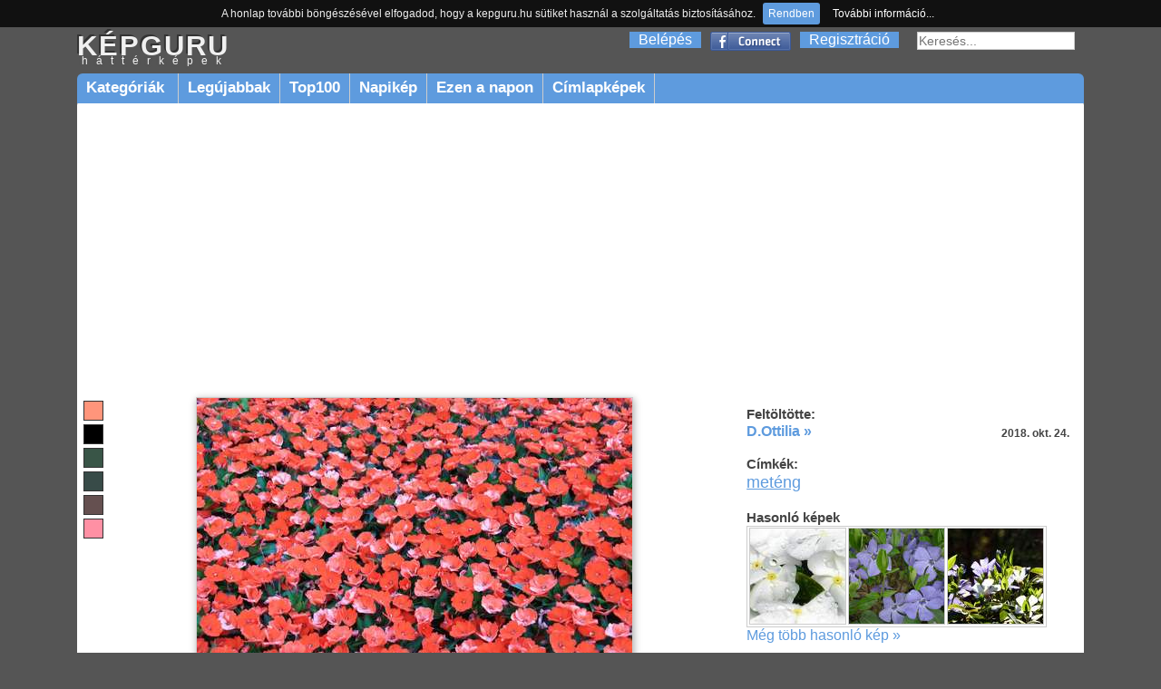

--- FILE ---
content_type: text/html; charset=utf-8
request_url: https://kepguru.hu/foto/274354/meteng
body_size: 4901
content:
<!DOCTYPE html PUBLIC "-//W3C//DTD XHTML 1.0 Strict//EN" "https://www.w3.org/TR/xhtml1/DTD/xhtml1-strict.dtd">
<html xmlns="https://www.w3.org/1999/xhtml">
<head>
    <title>Meténg háttérkép 274354</title>
    <base href="/" />
        <meta http-equiv="Content-Type" content="text/html; charset=UTF-8"/>
    <meta name="content-language" content="hu-HU"/>
    <meta name=viewport content="width=device-width, initial-scale=1"/>
    <meta name="description" content="Legnagyobb felbontás: 1600x1200"/>
    <meta name="keywords" content="meténgháttérkép,háttérképek,kép,képek,fotó,fotók"/>
    <meta name="revisit-after" content="1 days"/>
    <meta name="robots" content="index, follow"/>
    <link rel="alternate" type="application/rss+xml" title="RSS: Új háttérképek" href="rss"/>
    <meta property="fb:app_id" content="120805634654704"/>
    <meta property="og:site_name" content="kepguru" />
    <meta property="og:type" content="website"/>
    <meta property="og:title" content="Meténg háttérkép 274354" />
        <meta property="og:image" content="https://kepguru.hu/previews/27/274354.jpg"/>
    
	<meta property="og:url" content="https://kepguru.hu/foto/274354/meteng" />

      <meta property="og:description" content="Legnagyobb felbontás: 1600x1200" />
	<link rel="shortcut icon" href="/assets/img/favicon.ico" type="image/x-icon" />
	<link rel="stylesheet" type="text/css" href="/assets/css/guru220424.css" media="all"/>
        	        <script type="text/javascript" src="https://ajax.googleapis.com/ajax/libs/jquery/1.7.1/jquery.min.js"></script>
        <script>
            window.jQuery || document.write('<script src="/assets/js/jquery-1.7.1.min.js"><\/script>');
        </script>
        <script src="https://cdnjs.cloudflare.com/ajax/libs/vanilla-lazyload/10.4.2/lazyload.min.js"></script>        
        <script>
            window.LazyLoad || document.write('<script src="/assets/js/lazyload.min.js"><\/script>');
        </script>
        <script type="text/javascript" src="/assets/js/jq.js"></script>
	<script type="text/javascript" src="/assets/js/jquery.tools.min.js"></script>
        	<script type="text/javascript" src="/assets/js/jquery.jcarousel.min.js"></script>
        <script type="text/javascript" src="/assets/js/jquery.tipTip.minified.js"></script>
        <script type="text/javascript" src="/assets/js/guru180314.js"></script>
        	<script type="text/javascript">
	  var _gaq = _gaq || [];
	  _gaq.push(['_setAccount', 'UA-11337602-2']);
	  _gaq.push(['_trackPageview']);
	  (function() {
	    var ga = document.createElement('script'); ga.type = 'text/javascript'; ga.async = true;
	    ga.src = ('https:' == document.location.protocol ? 'https://ssl' : 'http://www') + '.google-analytics.com/ga.js';
	    var s = document.getElementsByTagName('script')[0]; s.parentNode.insertBefore(ga, s);
	  })();
	</script>
	<script type="text/javascript" src="/assets/js/jquery.cookiebar.js"></script>
        <script async src="//pagead2.googlesyndication.com/pagead/js/adsbygoogle.js"></script>
        <script>
          (adsbygoogle = window.adsbygoogle || []).push({
            google_ad_client: "ca-pub-1171921229998529",
            enable_page_level_ads: true
          });
        </script>
        <script type="text/javascript" src="//s7.addthis.com/js/300/addthis_widget.js#pubid=ra-511237ad4b8ad993" async="async"></script>
</head>
<body id="preview">
<div id="header">
    <div id="appMenu">
        MENÜ
    </div>
    <div id="headerlogo">
        <a href="/" alt="kepguru logo">
            <span class="logo">KÉPGURU</span>
            <strong>háttérképek</strong>
        </a>
    </div>
    <div id="appSearch">
    </div>
        <form id="search" action="search.php" method="get">
            <input type="text" name="q" value="" placeholder="Keresés..." />
            <input type="submit" class="button" value="Ok"/>
        </form>
        <div id="appLogMenu">
        <ul id="login">
            <li><a href="belepes" rel="nofollow">Belépés</a></li>
            <li class="fb">
                <a href="facebook-belepes">&nbsp;</a>
            </li>
            <li><a href="regisztracio" rel="nofollow">Regisztráció</a></li>
        </ul>
    </div>
       
    <ul id="mainMenu">
        <li id="categories" class="sub"><a href="hatterkepek/kategoriak">Kategóriák&nbsp;</a>
            <ul>
						<li><a href="hatterkepek/tema/allatok/cimkekepek">Állatok</a></li>
						<li><a href="hatterkepek/tema/epitmenyek/cimkekepek">Építmények</a></li>
						<li><a href="hatterkepek/tema/etelek-es-italok/cimkekepek">Ételek és italok</a></li>
						<li><a href="hatterkepek/tema/evszakok/cimkekepek">Évszakok</a></li>
						<li><a href="hatterkepek/tema/jarmuvek/cimkekepek">Járművek</a></li>
						<li><a href="hatterkepek/tema/kakukktojas/cimkekepek">Kakukktojás</a></li>
						<li><a href="hatterkepek/tema/latnivalok/cimkekepek">Látnivalók</a></li>
						<li><a href="hatterkepek/tema/nemzeti-parkok/cimkekepek">Nemzeti parkok</a></li>
						<li><a href="hatterkepek/tema/novenyek/cimkekepek">Növények</a></li>
						<li><a href="hatterkepek/tema/orszagok/cimkekepek">Országok</a></li>
						<li><a href="hatterkepek/tema/sport/cimkekepek">Sport</a></li>
						<li><a href="hatterkepek/tema/tajak/cimkekepek">Tájak</a></li>
						<li><a href="hatterkepek/tema/termeszeti-jelensegek/cimkekepek">Természeti jelenségek</a></li>
						<li><a href="hatterkepek/tema/unnepek/cimkekepek">Ünnepek</a></li>
						<li><a href="hatterkepek/tema/varosok/cimkekepek">Városok</a></li>
						<li><a href="hatterkepek/tema/viragok/cimkekepek">Virágok</a></li>
			            </ul>
          </li>
        <li><a href="hatterkepek/legujabbak">Legújabbak</a></li>
        <li><a href="hatterkepek/top100">Top100</a></li>
        <li><a href="/napikep">Napikép</a></li>
        <li><a href="/ezen-a-napon">Ezen a napon</a></li>
        <li><a href="hatterkepek/cimke/cimlapfoto">Címlapképek</a></li>
    </ul>
    </div>
<div id="page">
        <div id="photoContent">        <div class="rekS floating">        <script async src="//pagead2.googlesyndication.com/pagead/js/adsbygoogle.js"></script>        <!-- adaptiv_super_preview -->        <ins class="adsbygoogle superG"             style="display:block"             data-ad-client="ca-pub-1171921229998529"             data-ad-slot="8884394415"             data-ad-format="auto"></ins>        <script>        (adsbygoogle = window.adsbygoogle || []).push({});        </script>        </div>		<div id="photo">                                        <ul id="colors">                                                <li>                            <a style="background-color:rgb(279,149,123)" href="szinkereso/10/56/110"> </a>                        </li>                                                <li>                            <a style="background-color:rgb(0,0,0)" href="szinkereso/0/20/20"> </a>                        </li>                                                <li>                            <a style="background-color:rgb(57,85,71)" href="szinkereso/150/33/33"> </a>                        </li>                                                <li>                            <a style="background-color:rgb(56,75,72)" href="szinkereso/170/25/30"> </a>                        </li>                                                <li>                            <a style="background-color:rgb(101,80,80)" href="szinkereso/180/20/40"> </a>                        </li>                                                <li>                            <a style="background-color:rgb(265,144,164)" href="szinkereso/350/45/104"> </a>                        </li>                                            </ul>                                        <img id="274354" alt="Meténg" title="Meténg" class="photo" src="/previews/27/274354.jpg"/>                    			<h2>Meténg</h2>			                                                                        <div id="actions">                            <div class="image">                                <select class="item" id="changeResolution" onchange="selectResolution()">                                    <option value="0">Válassz felbontást!</option>                                    <option value="w6">1024 x 600</option><option value="n">1024 x 768</option><option value="w7">1280 x 720</option><option value="l">1280 x 1024</option><option value="w5">1280 x 800</option><option value="w0">1366 x 768</option><option value="wl">1440 x 900</option><option value="w8">1600 x 900</option><option value="w2">1680 x 1050</option><option value="f">1600 x 1200</option>                                </select>                                <div class="item" id="download" onclick="javascript:alert('Előbb válaszd ki a kívánt felbontást!')"></div>                                                                    <a id="lightbox" class="button add item" href="/regisztracio" onclick="if(!confirm('Regisztrálnod kell a funkció használatához!'))return false;">Hozzáadás a kedvencekhez</a>                                                                                                <a class="item" id="sendEcard" href="kepeslapkuldes/274354" title="Kép küldése képeslapként">Elküldés képeslapként</a>                            </div>                            <div class="social">                                                                <iframe src="https://www.facebook.com/plugins/like.php?href=https://kepguru.hu/foto/274354&utm_source=fblike&layout=button_count&show_faces=false&action=like&font=verdana&colorscheme=light&width=100&height=21" scrolling="no" frameborder="0" allowTransparency="true" style="margin-top:10px; border:none; overflow:hidden; width:100px; height:21px"></iframe>                                &nbsp;&nbsp;                                <div class="addthis_sharing_toolbox"></div>                            </div>                        </div>            <div id="cw">                                                            <div class="headText">Még nincsenek hozzászólások.</div>                                                            <div class="loginInfo">Hozzászólás írásához <a href="/belepes">jelentkezz be</a> vagy <a href="/regisztracio">regisztrálj</a>!</div>                                        <div id="comments">                                         </div>                                                 </div>                                                </div>                <script type="text/javascript"><!--                    imgUrlHash = "sh=poNCqGbq0KjKqZSRHvnCrA&e=1768870142";                //-->                </script>		<div id="photoExtended">                                       		    <div id="uploaded">                        <h3>Feltöltötte:</h3>                                                    <a href="tagok/dottilia">D.Ottilia &raquo;</a>                            <p><strong>2018. okt. 24.</strong></p>                                            </div>                                        <div id="tags">                                                <h3>Címkék:</h3>                        <ul>                                                        <li><a href="hatterkepek/cimke/meteng" title="meténg">meténg</a></li>                                                </ul>                                            </div>                                                            <div id="sim">                        <h3>Hasonló képek</h3>                        <div class="list">                                                            <div class="item">                                    <a title="Eső utáni!" href="foto/254651/eso-utani">                                        <noscript>                                            <img title="Eső utáni!" alt="Eső utáni!" src="/thumbs/mini/25/254651.jpg"/>                                        </noscript>                                        <img title="Eső utáni!" alt="Eső utáni!" data-src="/thumbs/mini/25/254651.jpg"/>                                    </a>                                </div>                                                            <div class="item">                                    <a title="Téli zöld meténg" href="foto/160954/teli-zold-meteng">                                        <noscript>                                            <img title="Téli zöld meténg" alt="Téli zöld meténg" src="/thumbs/mini/16/160954.jpg"/>                                        </noscript>                                        <img title="Téli zöld meténg" alt="Téli zöld meténg" data-src="/thumbs/mini/16/160954.jpg"/>                                    </a>                                </div>                                                            <div class="item">                                    <a title="" href="foto/293502/">                                        <noscript>                                            <img title="" alt="" src="/thumbs/mini/29/293502.jpg"/>                                        </noscript>                                        <img title="" alt="" data-src="/thumbs/mini/29/293502.jpg"/>                                    </a>                                </div>                                                        <div class="close"> </div>                        </div>                                <a href="javascript:;" onclick="document.location.hash='similars'">Még több hasonló kép &raquo;</a>                    </div>                                                             <div class="billboard" style="margin:6% auto 0 auto; text-align:center">                                                    <script async src="//pagead2.googlesyndication.com/pagead/js/adsbygoogle.js"></script>                            <!-- elonezet_adaptiv -->                            <ins class="adsbygoogle billboardG"                                 style="display:block"                                 data-ad-client="ca-pub-1171921229998529"                                 data-ad-slot="6132843617"                                 data-ad-format="auto"></ins>                            <script>                            (adsbygoogle = window.adsbygoogle || []).push({});                            </script>                                            </div>                </div>		<div class="close"> </div>                                <div id="similars">                    <h3>Hasonló képek</h3>                    <div id="thumblist">                                                    <div class="item">                                <a title="meténg" href="foto/303890/meteng">                                    <noscript>                                        <img title="meténg" alt="meténg" src="/thumbs/30/303890.jpg"/>                                    </noscript>                                    <img title="meténg" alt="meténg" data-src="/thumbs/30/303890.jpg"/>                                </a>                            </div>                                                    <div class="item">                                <a title="" href="foto/313412/">                                    <noscript>                                        <img title="" alt="" src="/thumbs/31/313412.jpg"/>                                    </noscript>                                    <img title="" alt="" data-src="/thumbs/31/313412.jpg"/>                                </a>                            </div>                                                    <div class="item">                                <a title="" href="foto/322878/">                                    <noscript>                                        <img title="" alt="" src="/thumbs/32/322878.jpg"/>                                    </noscript>                                    <img title="" alt="" data-src="/thumbs/32/322878.jpg"/>                                </a>                            </div>                                                    <div class="item">                                <a title="kis meténg, tavaszi virág" href="foto/337474/kis-meteng-tavaszi-virag">                                    <noscript>                                        <img title="kis meténg, tavaszi virág" alt="kis meténg, tavaszi virág" src="/thumbs/33/337474.jpg"/>                                    </noscript>                                    <img title="kis meténg, tavaszi virág" alt="kis meténg, tavaszi virág" data-src="/thumbs/33/337474.jpg"/>                                </a>                            </div>                                                    <div class="item">                                <a title="A kikelet virágai..." href="foto/282464/a-kikelet-viragai">                                    <noscript>                                        <img title="A kikelet virágai..." alt="A kikelet virágai..." src="/thumbs/28/282464.jpg"/>                                    </noscript>                                    <img title="A kikelet virágai..." alt="A kikelet virágai..." data-src="/thumbs/28/282464.jpg"/>                                </a>                            </div>                                                    <div class="item">                                <a title="Meténg virág" href="foto/135370/meteng-virag">                                    <noscript>                                        <img title="Meténg virág" alt="Meténg virág" src="/thumbs/13/135370.jpg"/>                                    </noscript>                                    <img title="Meténg virág" alt="Meténg virág" data-src="/thumbs/13/135370.jpg"/>                                </a>                            </div>                                                    <div class="item">                                <a title="Boglárkák és meténg" href="foto/162847/boglarkak-es-meteng">                                    <noscript>                                        <img title="Boglárkák és meténg" alt="Boglárkák és meténg" src="/thumbs/16/162847.jpg"/>                                    </noscript>                                    <img title="Boglárkák és meténg" alt="Boglárkák és meténg" data-src="/thumbs/16/162847.jpg"/>                                </a>                            </div>                                                    <div class="item">                                <a title="" href="foto/228116/">                                    <noscript>                                        <img title="" alt="" src="/thumbs/22/228116.jpg"/>                                    </noscript>                                    <img title="" alt="" data-src="/thumbs/22/228116.jpg"/>                                </a>                            </div>                                                <div class="close"> </div>                    </div>                </div>                            <div class="close"> </div>        </div>	<div class="close"> </div>
</div>
<div id="footer">
    <ul>
        <script type="text/javascript">
        //<![CDATA[
        document.write('<li>0.0037</li><li>2005-2026 kepguru.hu</li><li><a href="st/adatvedelem" rel="nofollow">Adatvédelem</a></li><li><a href="st/segitseg" rel="nofollow">Segítség</a></li><li><a href="#" rel="kepguru##nosp##gmail.com" class="mail">Kapcsolat</a></li>');
        //]]>
        </script>
    </ul>
</div>
</body>
</html>


--- FILE ---
content_type: text/html; charset=utf-8
request_url: https://www.google.com/recaptcha/api2/aframe
body_size: 268
content:
<!DOCTYPE HTML><html><head><meta http-equiv="content-type" content="text/html; charset=UTF-8"></head><body><script nonce="FXT2PxzLSb6I_MqOrw0YkQ">/** Anti-fraud and anti-abuse applications only. See google.com/recaptcha */ try{var clients={'sodar':'https://pagead2.googlesyndication.com/pagead/sodar?'};window.addEventListener("message",function(a){try{if(a.source===window.parent){var b=JSON.parse(a.data);var c=clients[b['id']];if(c){var d=document.createElement('img');d.src=c+b['params']+'&rc='+(localStorage.getItem("rc::a")?sessionStorage.getItem("rc::b"):"");window.document.body.appendChild(d);sessionStorage.setItem("rc::e",parseInt(sessionStorage.getItem("rc::e")||0)+1);localStorage.setItem("rc::h",'1768869956999');}}}catch(b){}});window.parent.postMessage("_grecaptcha_ready", "*");}catch(b){}</script></body></html>